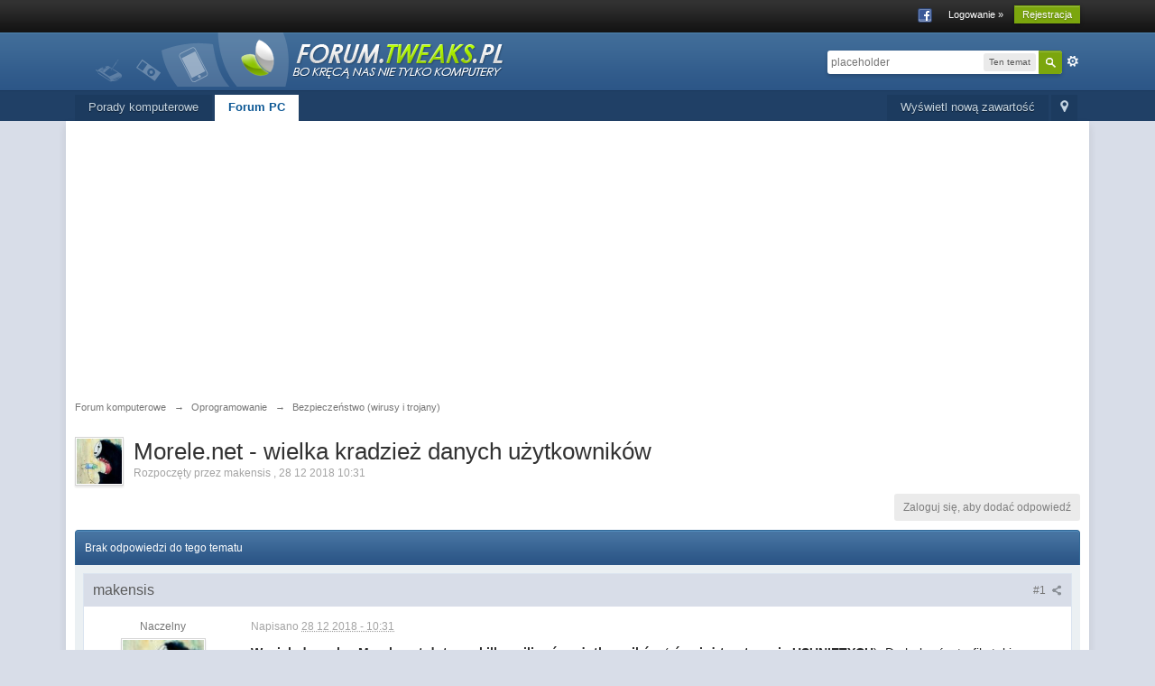

--- FILE ---
content_type: text/html; charset=utf-8
request_url: https://www.google.com/recaptcha/api2/aframe
body_size: 267
content:
<!DOCTYPE HTML><html><head><meta http-equiv="content-type" content="text/html; charset=UTF-8"></head><body><script nonce="2HS2KooTDCZdkpg0P6S6Pw">/** Anti-fraud and anti-abuse applications only. See google.com/recaptcha */ try{var clients={'sodar':'https://pagead2.googlesyndication.com/pagead/sodar?'};window.addEventListener("message",function(a){try{if(a.source===window.parent){var b=JSON.parse(a.data);var c=clients[b['id']];if(c){var d=document.createElement('img');d.src=c+b['params']+'&rc='+(localStorage.getItem("rc::a")?sessionStorage.getItem("rc::b"):"");window.document.body.appendChild(d);sessionStorage.setItem("rc::e",parseInt(sessionStorage.getItem("rc::e")||0)+1);localStorage.setItem("rc::h",'1768807970564');}}}catch(b){}});window.parent.postMessage("_grecaptcha_ready", "*");}catch(b){}</script></body></html>